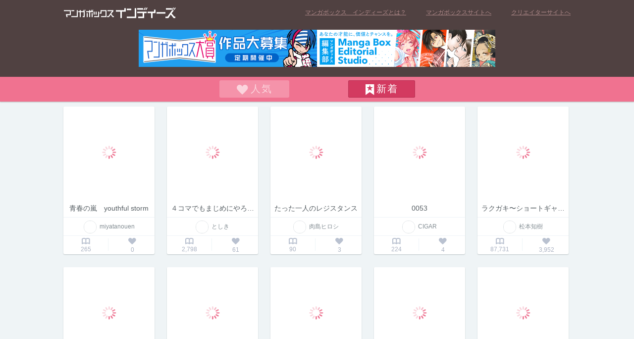

--- FILE ---
content_type: text/html; charset=UTF-8
request_url: https://www-indies.mangabox.me/recent/?p=68&period_type=weekly
body_size: 6555
content:

<!doctype html>
<html lang="ja">
<head prefix="og: http://ogp.me/ns# fb: http://ogp.me/ns/fb# article: http://ogp.me/ns/article#">
  <meta charset="utf-8">
  <title>ウェブマンガが無料で読める！「マンガボックス インディーズ 」 - 投稿されたウェブマンガが無料で読める！</title>
  <meta name="description" content="投稿されたオリジナルマンガが無料で読めるウェブマンガサイトです。「マンガボックスインディーズ」！">
  <meta property="og:title" content="ウェブマンガが無料で読める！「マンガボックス インディーズ 」 - 投稿されたウェブマンガが無料で読める！">
  <meta property="og:description" content="投稿されたオリジナルマンガが無料で読めるウェブマンガサイトです。「マンガボックスインディーズ」！">
  <meta property="og:type" content="website">
  <meta property="og:url" content="https://www-indies.mangabox.me/recent/?p=68&amp;period_type=weekly">
  <meta property="og:image" content="https://image-a.mangabox.me/static/assets/images/mangabox_logo.png?t=1683680498">
  <meta property="og:site_name" content="ウェブマンガが無料で読める！「マンガボックス インディーズ 」">
  <meta property="fb:app_id" content="1458284931067970">
  <meta name="twitter:card" content="summary">
  <meta name="twitter:site" content="@Manga_Box">
  <meta name="keywords" content="同人,ウェブマンガ,無料漫画,無料,マンガ無料">
  
    <meta name="viewport" content="width=device-width, initial-scale=1.0, minimum-scale=1.0, maximum-scale=1.0, user-scalable=no">
  
  
  
    <link rel="stylesheet" href="https://image-a.mangabox.me/static/assets/css/pc/ja/indies/top.css?t=1683680497">
  


  <script src="https://image-a.mangabox.me/static/assets/js/jquery-1.9.1.min.js?t=1683680501"></script>
  <script src="https://image-a.mangabox.me/static/assets/js/pc/indies_web/jquery.custombox.min.js?t=1683680501"></script>
  <!--[if lt IE 9]>
  <script src="https://image-a.mangabox.me/static/assets/js/html5.js?t=1683680501"></script>
  <![endif]-->

  <link rel="shortcut icon" href="https://image-a.mangabox.me/static/assets/images/pc/ja/indies/favicon.ico?t=1683680498">
</head>
<body>



<div id="indies-container">
	<div id="indies-wrapper">

<header id="indies-header-wrapper">
	<div id="indies-header-content">
		<div id="indies-header-inner">
			<h1><a id="indies-logo" href="/">マンガボックス　インディーズ</a></h1>

			<a href="https://creator.mangabox.me" class="indies-header-nav-link">クリエイターサイトへ</a>
			<a href="https://www.mangabox.me/" class="indies-header-nav-link">マンガボックスサイトへ</a>
			<a href="/page/about/" class="indies-header-nav-link">マンガボックス　インディーズとは？</a>

		</div>

    
    <div id="indies-header-banner">
      <a href="https://mangabox.ink/awards" target="_blank">
        <img alt="マンガボックス大賞 作品大募集中" height="75" src="https://image-a.mangabox.me/static/assets/images/indies/banner/awards.png?t=1683680497" width="360">
      </a>

      <a href="https://mangabox.ink/" target="_blank">
        <img alt="マンガボックス編集部" height="75" src="https://image-a.mangabox.me/static/assets/images/indies/banner/mangabox_ink.png?t=1683680497" width="360">
      </a>
    </div>
    
	</div>
	
	<nav id="indies-nav">
		<div id="indies-nav-inner">
			<a href="/" class="indies-nav-item indies-nav-popular">人気</a>
			<a href="/recent/" class="indies-nav-item indies-nav-new-selected">新着</a>
		</div>
	</nav>
	

	<div id="indies-tab-wrap">
	
	</div>

</header>
<script>
$(function() {

	$("#indies-container").css({'padding-top':$("#indies-header-wrapper").height() + 'px'});

	var elem_order_select = $("#indies-order-select");
	$('.indies-tab-item').hover(function() {
		$(this).children('.indies-tab-order-inner').css({'opacity':'0','display':'block','bottom':'-40px'}).animate({'opacity':'1','bottom':'-50px'}, 300);
		$(this).children('.indies-tab-underline').addClass("down");
		elem_order_select.css('opacity','0');
	}, function() {
		$(this).children('.indies-tab-order-inner').hide();
		$(this).children('.indies-tab-underline').removeClass("down");
		elem_order_select.css('opacity','1');
	});
});
</script>





<section id="indies-grid" >

    <div id="indies-grid-inner">
        
            <a class="js-indies-grid-item indies-grid-item-wrapper" data-url='/manga/20280/'>
	
	
	<img data-src="https://img-indies-a.mangabox.me/static/content/indies/images/manga/a35433ef2cf70894ac184eaa94251f888b67f66b50be257fffc06b75837f3040/f8d3694c0ebd8cc08e16fecaa9c231898c6ab98718df8865d77a0dc0f3bf1e82.jpeg" src="https://image-a.mangabox.me/static/assets/images/pc/ja/indies/loading_grid.gif?t=1683680498" width="184" height="184" class="indies-loading-img indies-grid-work-img">
	<div class="indies-grid-title">青春の嵐　youthful storm</div>
	<div class="indies-grid-author">
		<img data-src="https://img-indies-a.mangabox.me/static/content/indies/images/author/2405342104/1424977141.jpeg" src="https://image-a.mangabox.me/static/assets/images/pc/ja/indies/loading_grid_author.gif?t=1683680498" width="24" height="24" class="indies-loading-img indies-grid-author-img">miyatanouen
	</div>
	<div>
		<span class="indies-grid-read-count">265</span>
		<span class="indies-grid-hr"></span>
		<span class="indies-grid-favorites-count">0</span>
	</div>
</a>

        
            <a class="js-indies-grid-item indies-grid-item-wrapper" data-url='/manga/19191/'>
	
	
	<img data-src="https://img-indies-a.mangabox.me/static/content/indies/images/manga/125f7f5d5c55baa870b1ead840d4406d200268fb03fc609d9bd4283baec4135d/a9c93a42456f1c357f5102de8350f451a0d05c97c8b43c0d17f14f2fdb607416.jpeg" src="https://image-a.mangabox.me/static/assets/images/pc/ja/indies/loading_grid.gif?t=1683680498" width="184" height="184" class="indies-loading-img indies-grid-work-img">
	<div class="indies-grid-title">４コマでもまじめにやろうよU子さん</div>
	<div class="indies-grid-author">
		<img data-src="https://img-indies-a.mangabox.me/static/content/indies/images/author/1003807730/2198885634.jpeg" src="https://image-a.mangabox.me/static/assets/images/pc/ja/indies/loading_grid_author.gif?t=1683680498" width="24" height="24" class="indies-loading-img indies-grid-author-img">としき
	</div>
	<div>
		<span class="indies-grid-read-count">2,798</span>
		<span class="indies-grid-hr"></span>
		<span class="indies-grid-favorites-count">61</span>
	</div>
</a>

        
            <a class="js-indies-grid-item indies-grid-item-wrapper" data-url='/manga/20373/'>
	
	
	<img data-src="https://img-indies-a.mangabox.me/static/content/indies/images/manga/2c96c4e583615cd0cdf057b5b24da710ce4fcb8df19e852c8d42dea4d4046f3d/a2d189726a54844e142628f34bee4b6637decec9f9db754d5d1e3168321fa03e.jpeg" src="https://image-a.mangabox.me/static/assets/images/pc/ja/indies/loading_grid.gif?t=1683680498" width="184" height="184" class="indies-loading-img indies-grid-work-img">
	<div class="indies-grid-title">たった一人のレジスタンス</div>
	<div class="indies-grid-author">
		<img data-src="https://img-indies-a.mangabox.me/static/content/indies/images/author/1880942151/3772045806.jpeg" src="https://image-a.mangabox.me/static/assets/images/pc/ja/indies/loading_grid_author.gif?t=1683680498" width="24" height="24" class="indies-loading-img indies-grid-author-img">肉島ヒロシ
	</div>
	<div>
		<span class="indies-grid-read-count">90</span>
		<span class="indies-grid-hr"></span>
		<span class="indies-grid-favorites-count">3</span>
	</div>
</a>

        
            <a class="js-indies-grid-item indies-grid-item-wrapper" data-url='/manga/20359/'>
	
	
	<img data-src="https://img-indies-a.mangabox.me/static/content/indies/images/manga/4e338fa81a78fb53efb910e02f9e2611ce481a138eb6b9473b497cbe0a99b43e/5ee8551de7d8703169cb7dcc60a1fc957db056fdef5bb89ea088101b1de1e6ac.jpeg" src="https://image-a.mangabox.me/static/assets/images/pc/ja/indies/loading_grid.gif?t=1683680498" width="184" height="184" class="indies-loading-img indies-grid-work-img">
	<div class="indies-grid-title">0053</div>
	<div class="indies-grid-author">
		<img data-src="https://img-indies-a.mangabox.me/static/content/indies/images/author/2128889905/1628274151.jpeg" src="https://image-a.mangabox.me/static/assets/images/pc/ja/indies/loading_grid_author.gif?t=1683680498" width="24" height="24" class="indies-loading-img indies-grid-author-img">CIGAR
	</div>
	<div>
		<span class="indies-grid-read-count">224</span>
		<span class="indies-grid-hr"></span>
		<span class="indies-grid-favorites-count">4</span>
	</div>
</a>

        
            <a class="js-indies-grid-item indies-grid-item-wrapper" data-url='/manga/1086/'>
	
	
	<img data-src="https://img-indies-a.mangabox.me/static/content/indies/images/manga/18b42f93adf9da3e7a3f75addf18122bb199955d3c9b65e57ecb9354765a00cd/8384dd4fa44ee0d3aef3dead402d02258756e2dc9443da7de72047dc282da766.png" src="https://image-a.mangabox.me/static/assets/images/pc/ja/indies/loading_grid.gif?t=1683680498" width="184" height="184" class="indies-loading-img indies-grid-work-img">
	<div class="indies-grid-title">ラクガキ〜ショートギャグ集〜</div>
	<div class="indies-grid-author">
		<img data-src="https://img-indies-a.mangabox.me/static/content/indies/images/author/3624378783/2045300308.png" src="https://image-a.mangabox.me/static/assets/images/pc/ja/indies/loading_grid_author.gif?t=1683680498" width="24" height="24" class="indies-loading-img indies-grid-author-img">松本知樹
	</div>
	<div>
		<span class="indies-grid-read-count">87,731</span>
		<span class="indies-grid-hr"></span>
		<span class="indies-grid-favorites-count">3,952</span>
	</div>
</a>

        
            <a class="js-indies-grid-item indies-grid-item-wrapper" data-url='/manga/17992/'>
	
	
	<img data-src="https://img-indies-a.mangabox.me/static/content/indies/images/manga/9bfb2b8794087aaf372110a11532326fcbea40070f143543aa900dad99402ea0/cfa4e3e72aa43caf49f3f8ca307305a8a3a0933f21e994a89f176e3bae051ff4.png" src="https://image-a.mangabox.me/static/assets/images/pc/ja/indies/loading_grid.gif?t=1683680498" width="184" height="184" class="indies-loading-img indies-grid-work-img">
	<div class="indies-grid-title">びしょうねん・ちゅっちゅ！！</div>
	<div class="indies-grid-author">
		<img data-src="https://img-indies-a.mangabox.me/static/content/indies/images/author/866159572/1229443453.jpeg" src="https://image-a.mangabox.me/static/assets/images/pc/ja/indies/loading_grid_author.gif?t=1683680498" width="24" height="24" class="indies-loading-img indies-grid-author-img">タコマン
	</div>
	<div>
		<span class="indies-grid-read-count">14,645</span>
		<span class="indies-grid-hr"></span>
		<span class="indies-grid-favorites-count">6</span>
	</div>
</a>

        
            <a class="js-indies-grid-item indies-grid-item-wrapper" data-url='/manga/20320/'>
	
	
	<img data-src="https://img-indies-a.mangabox.me/static/content/indies/images/manga/7ed9a8dce4f75fbcf85e9e02f6bb3ee1e11c3a3a3bf61c9099c2519d07b89e43/f92c1105d4b9f168a439b7e6dc87d3dbeb3adcbed8a29525d04ed13f80044b2b.jpeg" src="https://image-a.mangabox.me/static/assets/images/pc/ja/indies/loading_grid.gif?t=1683680498" width="184" height="184" class="indies-loading-img indies-grid-work-img">
	<div class="indies-grid-title">「今度の土曜なにしてる？」「ああぁ、その日？殺されてる」</div>
	<div class="indies-grid-author">
		<img data-src="https://img-indies-a.mangabox.me/static/content/indies/images/author/63855684/719222295.jpeg" src="https://image-a.mangabox.me/static/assets/images/pc/ja/indies/loading_grid_author.gif?t=1683680498" width="24" height="24" class="indies-loading-img indies-grid-author-img">のりば
	</div>
	<div>
		<span class="indies-grid-read-count">3,212</span>
		<span class="indies-grid-hr"></span>
		<span class="indies-grid-favorites-count">93</span>
	</div>
</a>

        
            <a class="js-indies-grid-item indies-grid-item-wrapper" data-url='/manga/16419/'>
	
	
	<img data-src="https://img-indies-a.mangabox.me/static/content/indies/images/manga/70e0a67ded3898d325b96e78f4c4c6e772e3320dc2ff0ddacac0e0ee91f8b4d4/0399c71dd57baf1b4d1623bfe1dd1ee24d8af7c03f2a553de29873ff3a65ebcf.jpeg" src="https://image-a.mangabox.me/static/assets/images/pc/ja/indies/loading_grid.gif?t=1683680498" width="184" height="184" class="indies-loading-img indies-grid-work-img">
	<div class="indies-grid-title">ゲネシスマキア</div>
	<div class="indies-grid-author">
		<img data-src="https://img-indies-a.mangabox.me/static/content/indies/images/author/1312048162/3268361096.jpeg" src="https://image-a.mangabox.me/static/assets/images/pc/ja/indies/loading_grid_author.gif?t=1683680498" width="24" height="24" class="indies-loading-img indies-grid-author-img">桃缶
	</div>
	<div>
		<span class="indies-grid-read-count">6,267</span>
		<span class="indies-grid-hr"></span>
		<span class="indies-grid-favorites-count">226</span>
	</div>
</a>

        
            <a class="js-indies-grid-item indies-grid-item-wrapper" data-url='/manga/20251/'>
	
	
	<img data-src="https://img-indies-a.mangabox.me/static/content/indies/images/manga/62db1a3498d2ca87db0fc2defd943cb06d24fc0b6736a85447e149f9f8974b47/df8b7924cb920646e66ee85e053e93f5eccb2db490b71d223561bdde3bc1c7e8.png" src="https://image-a.mangabox.me/static/assets/images/pc/ja/indies/loading_grid.gif?t=1683680498" width="184" height="184" class="indies-loading-img indies-grid-work-img">
	<div class="indies-grid-title">「ゲームみたいな漫画」を描きたい　げみたま</div>
	<div class="indies-grid-author">
		<img data-src="https://img-indies-a.mangabox.me/static/content/indies/images/author/3161802255/1139422482.jpeg" src="https://image-a.mangabox.me/static/assets/images/pc/ja/indies/loading_grid_author.gif?t=1683680498" width="24" height="24" class="indies-loading-img indies-grid-author-img">わごかせ
	</div>
	<div>
		<span class="indies-grid-read-count">206</span>
		<span class="indies-grid-hr"></span>
		<span class="indies-grid-favorites-count">4</span>
	</div>
</a>

        
            <a class="js-indies-grid-item indies-grid-item-wrapper" data-url='/manga/13661/'>
	
	
	<img data-src="https://img-indies-a.mangabox.me/static/content/indies/images/manga/10cd4781ce6788b280fa3aefeb87b897c7d4fc9d2ed2e1612be6983c1e19bab9/acfe1509e7efa66ee35276c2f68b0e74913ab9b58539910f68958b697dfb56fb.jpeg" src="https://image-a.mangabox.me/static/assets/images/pc/ja/indies/loading_grid.gif?t=1683680498" width="184" height="184" class="indies-loading-img indies-grid-work-img">
	<div class="indies-grid-title">まほまほまほちゃん</div>
	<div class="indies-grid-author">
		<img data-src="https://img-indies-a.mangabox.me/static/content/indies/images/author/3460814050/2573691972.jpeg" src="https://image-a.mangabox.me/static/assets/images/pc/ja/indies/loading_grid_author.gif?t=1683680498" width="24" height="24" class="indies-loading-img indies-grid-author-img">ポカポカ容器
	</div>
	<div>
		<span class="indies-grid-read-count">3,705</span>
		<span class="indies-grid-hr"></span>
		<span class="indies-grid-favorites-count">10</span>
	</div>
</a>

        
            <a class="js-indies-grid-item indies-grid-item-wrapper" data-url='/manga/20262/'>
	
	
	<img data-src="https://img-indies-a.mangabox.me/static/content/indies/images/manga/cf82093376bfa13707321e06377475f1aa181162aad26fc935099a641e86c886/5e40df3331d04a0ee2dfd3794d92add90962dd0f308701feace73bc85c1ccca3.png" src="https://image-a.mangabox.me/static/assets/images/pc/ja/indies/loading_grid.gif?t=1683680498" width="184" height="184" class="indies-loading-img indies-grid-work-img">
	<div class="indies-grid-title">My Nature</div>
	<div class="indies-grid-author">
		<img data-src="https://img-indies-a.mangabox.me/static/content/indies/images/author/1613960731/3747639121.png" src="https://image-a.mangabox.me/static/assets/images/pc/ja/indies/loading_grid_author.gif?t=1683680498" width="24" height="24" class="indies-loading-img indies-grid-author-img">yurifa
	</div>
	<div>
		<span class="indies-grid-read-count">440</span>
		<span class="indies-grid-hr"></span>
		<span class="indies-grid-favorites-count">8</span>
	</div>
</a>

        
            <a class="js-indies-grid-item indies-grid-item-wrapper" data-url='/manga/20367/'>
	
	
	<img data-src="https://img-indies-a.mangabox.me/static/content/indies/images/manga/428bf82e4b4566e9d32df1095b99cbf8f3c5f715f32322d24cbade832930455d/fcb400c96bc83861caa1f87dc7e59e9c79c74d6a8fd822e1065bb121172e1bad.jpeg" src="https://image-a.mangabox.me/static/assets/images/pc/ja/indies/loading_grid.gif?t=1683680498" width="184" height="184" class="indies-loading-img indies-grid-work-img">
	<div class="indies-grid-title">チェスト！鹿児島黒文化研究所</div>
	<div class="indies-grid-author">
		<img data-src="https://img-indies-a.mangabox.me/static/content/indies/images/author/1367234693/466314651.jpeg" src="https://image-a.mangabox.me/static/assets/images/pc/ja/indies/loading_grid_author.gif?t=1683680498" width="24" height="24" class="indies-loading-img indies-grid-author-img">金谷　嘉久
	</div>
	<div>
		<span class="indies-grid-read-count">42</span>
		<span class="indies-grid-hr"></span>
		<span class="indies-grid-favorites-count">1</span>
	</div>
</a>

        
            <a class="js-indies-grid-item indies-grid-item-wrapper" data-url='/manga/19906/'>
	
	
	<img data-src="https://img-indies-a.mangabox.me/static/content/indies/images/manga/701b524fa0731e4de2f435c8673fa3d9c96258aed7c940ffa11d50bee5bd781e/55213598a129905f615bda18e9f5ef3879148b7787b98dafa4ef0961a65ac3f0.png" src="https://image-a.mangabox.me/static/assets/images/pc/ja/indies/loading_grid.gif?t=1683680498" width="184" height="184" class="indies-loading-img indies-grid-work-img">
	<div class="indies-grid-title">籠屋学園の謎日常</div>
	<div class="indies-grid-author">
		<img data-src="https://img-indies-a.mangabox.me/static/content/indies/images/author/3187403520/197825651.png" src="https://image-a.mangabox.me/static/assets/images/pc/ja/indies/loading_grid_author.gif?t=1683680498" width="24" height="24" class="indies-loading-img indies-grid-author-img">のす
	</div>
	<div>
		<span class="indies-grid-read-count">598</span>
		<span class="indies-grid-hr"></span>
		<span class="indies-grid-favorites-count">5</span>
	</div>
</a>

        
            <a class="js-indies-grid-item indies-grid-item-wrapper" data-url='/manga/20121/'>
	
	
	<img data-src="https://img-indies-a.mangabox.me/static/content/indies/images/manga/d6d4b3829f4ee23ce7f3b02382aba7cf3945cb4825a841da3167330065ffad18/d5bb9cd4c3ead4d9dbf687f3a52295868a4e3978df6196dbc7fccd5983e9d2e3.png" src="https://image-a.mangabox.me/static/assets/images/pc/ja/indies/loading_grid.gif?t=1683680498" width="184" height="184" class="indies-loading-img indies-grid-work-img">
	<div class="indies-grid-title">オマヌケブラザーズ</div>
	<div class="indies-grid-author">
		<img data-src="https://image-a.mangabox.me/static/assets/images/pc/ja/indies/noimage_author.png?t=1683680498" src="https://image-a.mangabox.me/static/assets/images/pc/ja/indies/loading_grid_author.gif?t=1683680498" width="24" height="24" class="indies-loading-img indies-grid-author-img">にこにこユニバース
	</div>
	<div>
		<span class="indies-grid-read-count">75</span>
		<span class="indies-grid-hr"></span>
		<span class="indies-grid-favorites-count">1</span>
	</div>
</a>

        
            <a class="js-indies-grid-item indies-grid-item-wrapper" data-url='/manga/13366/'>
	
	
	<img data-src="https://img-indies-a.mangabox.me/static/content/indies/images/manga/d8489d9f7889a6d301925c5c14d2020f98494d917fc51e7848229c5bc980587f/5c425ddca886a12508d3ca6ec1624782a9edcc01d56a8d0090fbac5c96b74ed7.jpeg" src="https://image-a.mangabox.me/static/assets/images/pc/ja/indies/loading_grid.gif?t=1683680498" width="184" height="184" class="indies-loading-img indies-grid-work-img">
	<div class="indies-grid-title">赤い星　シオン</div>
	<div class="indies-grid-author">
		<img data-src="https://img-indies-a.mangabox.me/static/content/indies/images/author/1365207766/1616048251.png" src="https://image-a.mangabox.me/static/assets/images/pc/ja/indies/loading_grid_author.gif?t=1683680498" width="24" height="24" class="indies-loading-img indies-grid-author-img">山風真矢
	</div>
	<div>
		<span class="indies-grid-read-count">159,041</span>
		<span class="indies-grid-hr"></span>
		<span class="indies-grid-favorites-count">2,025</span>
	</div>
</a>

        
            <a class="js-indies-grid-item indies-grid-item-wrapper" data-url='/manga/20360/'>
	
	
	<img data-src="https://img-indies-a.mangabox.me/static/content/indies/images/manga/42aa80ba1bb28ecfc1191755a963ed5f2a95ab60eaa33a09a6d287ac2479ee99/f168c78f2c9fd48b058a8fc7fc523cbb7e83a6cc58c661c745448faa24d0c0c1.png" src="https://image-a.mangabox.me/static/assets/images/pc/ja/indies/loading_grid.gif?t=1683680498" width="184" height="184" class="indies-loading-img indies-grid-work-img">
	<div class="indies-grid-title">染む村 ーシムヴィレッジー</div>
	<div class="indies-grid-author">
		<img data-src="https://img-indies-a.mangabox.me/static/content/indies/images/author/3161802255/1139422482.jpeg" src="https://image-a.mangabox.me/static/assets/images/pc/ja/indies/loading_grid_author.gif?t=1683680498" width="24" height="24" class="indies-loading-img indies-grid-author-img">わごかせ
	</div>
	<div>
		<span class="indies-grid-read-count">250</span>
		<span class="indies-grid-hr"></span>
		<span class="indies-grid-favorites-count">3</span>
	</div>
</a>

        
            <a class="js-indies-grid-item indies-grid-item-wrapper" data-url='/manga/20276/'>
	
	
	<img data-src="https://img-indies-a.mangabox.me/static/content/indies/images/manga/e75bce94b23b92fcc1ae4b4734d72afab157929d4474b89bb42978c5ba98ed8b/1ae051e14b03a81b9a556a419db7663a6076a1ecd7e12d8863530ad97b582b41.jpeg" src="https://image-a.mangabox.me/static/assets/images/pc/ja/indies/loading_grid.gif?t=1683680498" width="184" height="184" class="indies-loading-img indies-grid-work-img">
	<div class="indies-grid-title">かわれども、</div>
	<div class="indies-grid-author">
		<img data-src="https://img-indies-a.mangabox.me/static/content/indies/images/author/449445898/4262216570.jpeg" src="https://image-a.mangabox.me/static/assets/images/pc/ja/indies/loading_grid_author.gif?t=1683680498" width="24" height="24" class="indies-loading-img indies-grid-author-img">高藤　さとこ
	</div>
	<div>
		<span class="indies-grid-read-count">182</span>
		<span class="indies-grid-hr"></span>
		<span class="indies-grid-favorites-count">4</span>
	</div>
</a>

        
            <a class="js-indies-grid-item indies-grid-item-wrapper" data-url='/manga/20339/'>
	
	
	<img data-src="https://img-indies-a.mangabox.me/static/content/indies/images/manga/722107a8e30024ab0b115a2dfc57f51d404558c616551906061a24d2b6b8f986/b65c6431da4b96d610032c4043253466234663974148004724d5a6d959e63186.jpeg" src="https://image-a.mangabox.me/static/assets/images/pc/ja/indies/loading_grid.gif?t=1683680498" width="184" height="184" class="indies-loading-img indies-grid-work-img">
	<div class="indies-grid-title">花焔懺</div>
	<div class="indies-grid-author">
		<img data-src="https://img-indies-a.mangabox.me/static/content/indies/images/author/2128889905/1628274151.jpeg" src="https://image-a.mangabox.me/static/assets/images/pc/ja/indies/loading_grid_author.gif?t=1683680498" width="24" height="24" class="indies-loading-img indies-grid-author-img">CIGAR
	</div>
	<div>
		<span class="indies-grid-read-count">476</span>
		<span class="indies-grid-hr"></span>
		<span class="indies-grid-favorites-count">7</span>
	</div>
</a>

        
            <a class="js-indies-grid-item indies-grid-item-wrapper" data-url='/manga/16219/'>
	
	
	<img data-src="https://img-indies-a.mangabox.me/static/content/indies/images/manga/3ff97c8f015e956903dd43899b21de4f5394217108b556ccec9c90521b145210/8fe201fcad987c1c2705b93357be1043cc9c63d9995c964bf4856bf1179f63f5.jpeg" src="https://image-a.mangabox.me/static/assets/images/pc/ja/indies/loading_grid.gif?t=1683680498" width="184" height="184" class="indies-loading-img indies-grid-work-img">
	<div class="indies-grid-title">幸福な食膳</div>
	<div class="indies-grid-author">
		<img data-src="https://img-indies-a.mangabox.me/static/content/indies/images/author/2803043592/4041459226.png" src="https://image-a.mangabox.me/static/assets/images/pc/ja/indies/loading_grid_author.gif?t=1683680498" width="24" height="24" class="indies-loading-img indies-grid-author-img">三ノル@g_airo
	</div>
	<div>
		<span class="indies-grid-read-count">21,489</span>
		<span class="indies-grid-hr"></span>
		<span class="indies-grid-favorites-count">790</span>
	</div>
</a>

        
            <a class="js-indies-grid-item indies-grid-item-wrapper" data-url='/manga/20292/'>
	
	
	<img data-src="https://img-indies-a.mangabox.me/static/content/indies/images/manga/272e3903deedafc899e4d1993db668c83cc8fd8122b44891d6305faf97e37f01/bb6d1c4cdc34484cca6bad122f088b1176e848cd248c48fc0343705d5784393d.jpeg" src="https://image-a.mangabox.me/static/assets/images/pc/ja/indies/loading_grid.gif?t=1683680498" width="184" height="184" class="indies-loading-img indies-grid-work-img">
	<div class="indies-grid-title">まるまるケントの猫通信</div>
	<div class="indies-grid-author">
		<img data-src="https://img-indies-a.mangabox.me/static/content/indies/images/author/2552812145/1609976261.jpeg" src="https://image-a.mangabox.me/static/assets/images/pc/ja/indies/loading_grid_author.gif?t=1683680498" width="24" height="24" class="indies-loading-img indies-grid-author-img">伊泉 波玖
	</div>
	<div>
		<span class="indies-grid-read-count">364</span>
		<span class="indies-grid-hr"></span>
		<span class="indies-grid-favorites-count">14</span>
	</div>
</a>

        
    </div>
    <div id="indies-grid-pager">
        
            <a class="indies-grid-prev" href="/recent/?p=67&amp;period_type=weekly">prev</a>
        
        
            <a class="indies-grid-end-link" href="/recent/?p=1&amp;period_type=weekly">...</a>
        
        
            
                 <a class="indies-grid-pager-link" href="/recent/?p=65&amp;period_type=weekly">65</a>
            
        
            
                 <a class="indies-grid-pager-link" href="/recent/?p=66&amp;period_type=weekly">66</a>
            
        
            
                 <a class="indies-grid-pager-link" href="/recent/?p=67&amp;period_type=weekly">67</a>
            
        
            
                <span class="indies-grid-pager-link">68</span>
            
        
            
                 <a class="indies-grid-pager-link" href="/recent/?p=69&amp;period_type=weekly">69</a>
            
        
            
                 <a class="indies-grid-pager-link" href="/recent/?p=70&amp;period_type=weekly">70</a>
            
        
            
                 <a class="indies-grid-pager-link" href="/recent/?p=71&amp;period_type=weekly">71</a>
            
        
        
            <a class="indies-grid-end-link" href="/recent/?p=441&amp;period_type=weekly">...</a>
        
        
            <a class="indies-grid-next" href="/recent/?p=69&amp;period_type=weekly">next</a>
        
    </div>





    </div><!--/indies-wrapper-->

    <footer id="indies-footer-wrapper">
	<div id="indies-app-download-container">
		<div id="indies-app-download-inner">
			<span id="indies-app-intro">マンガボックスもマンガインディーズもアプリで読もう！！</span>
			<a href="https://itunes.apple.com/jp/app/manga-box./id633864753?l=ja&amp;ls=1&amp;mt=8" id="indies-app-ios">App Storeからダウンロード</a>
			<a href="https://play.google.com/store/apps/details?id=com.dena.mj" id="indies-app-android">Google play</a>

		</div>
	</div>
	<div id="indies-footer-container">
		<div id="indies-footer-inner">
			<small id="indies-copyright">Copyright © Manga Box Co., Ltd. All rights reserved</small>
			<div id="indies-twitter-container">
				<a href="https://twitter.com/share" class="twitter-share-button" data-lang="ja">ツイート</a>
				<script>!function(d,s,id){var js,fjs=d.getElementsByTagName(s)[0],p=/^http:/.test(d.location)?'http':'https';if(!d.getElementById(id)){js=d.createElement(s);js.id=id;js.src=p+'://platform.twitter.com/widgets.js';fjs.parentNode.insertBefore(js,fjs);}}(document, 'script', 'twitter-wjs');</script>
			</div>
			<div id="indies-facebook-container">
				<div id="fb-root"></div>
<script>(function(d, s, id) {
  var js, fjs = d.getElementsByTagName(s)[0];
  if (d.getElementById(id)) return;
  js = d.createElement(s); js.id = id;
  js.src = "//connect.facebook.net/ja_JP/sdk.js#xfbml=1&version=v2.0";
  fjs.parentNode.insertBefore(js, fjs);
}(document, 'script', 'facebook-jssdk'));</script>
				<div class="fb-like" data-href="https://www-indies.mangabox.me" data-layout="button_count" data-action="like" data-show-faces="false" data-share="false"></div>
			</div>
		</div>
	</div>
</footer>


</div><!--/indies-container-->
<script>
var custombox_open_done=false;
$(function() {

  window.onload=function(){

    $(".js-indies-grid-item").on("click touchstart", function(event){
        var url = $(this).data('url');
        $.fn.custombox({url: url, complete: function () {
	        custombox_open_done=true;
        }});
        event.preventDefault();
    });

    for (var i = 0; i < $(".indies-loading-img").length; i ++) {
        var img = $(".indies-loading-img:eq(" + i + ")");
        img.attr("src", img.data('src'));
    }



  }
  window.onunload = function() { $.fn.custombox('close');}
});

</script>


<script>
  (function(i,s,o,g,r,a,m){i['GoogleAnalyticsObject']=r;i[r]=i[r]||function(){
  (i[r].q=i[r].q||[]).push(arguments)},i[r].l=1*new Date();a=s.createElement(o),
  m=s.getElementsByTagName(o)[0];a.async=1;a.src=g;m.parentNode.insertBefore(a,m)
  })(window,document,'script','//www.google-analytics.com/analytics.js','ga');
  ga('create', 'UA-46141432-5', 'auto');
  ga('require', 'GTM-KTF6T2B');
  ga('send', 'pageview');
</script>
<!-- Google tag (gtag.js) -->
<script async src="https://www.googletagmanager.com/gtag/js?id=G-YVCWS69VG7"></script>
<script>
  window.dataLayer = window.dataLayer || [];
  function gtag(){dataLayer.push(arguments);}
  gtag('js', new Date());

  gtag('config', 'G-YVCWS69VG7');
</script>
<style>.async-hide { opacity: 0 !important} </style>
<script>
  (function(a,s,y,n,c,h,i,d,e){s.className+=' '+y;h.start=1*new Date;
  h.end=i=function(){s.className=s.className.replace(RegExp(' ?'+y),'')};
  (a[n]=a[n]||[]).hide=h;setTimeout(function(){i();h.end=null},c);h.timeout=c;
  })(window,document.documentElement,'async-hide','dataLayer',4000,
  {'GTM-KTF6T2B':true});
</script>
</body>
</html>


--- FILE ---
content_type: text/css
request_url: https://image-a.mangabox.me/static/assets/css/pc/ja/indies/top.css?t=1683680497
body_size: 4256
content:
@charset "UTF-8";html,body,div,span,object,iframe,h1,h2,h3,h4,h5,h6,p,blockquote,pre,abbr,address,cite,code,del,dfn,em,img,ins,kbd,q,samp,small,strong,sub,sup,var,b,i,dl,dt,dd,ol,ul,li,fieldset,form,label,legend,table,caption,tbody,tfoot,thead,tr,th,td,article,aside,canvas,details,figcaption,figure,footer,header,hgroup,menu,nav,section,summary,time,mark,audio,video{margin:0;padding:0;border:0;outline:0;vertical-align:baseline}select,textarea,input[type="text"],input[type="password"],input[type="datetime"],input[type="datetime-local"],input[type="date"],input[type="month"],input[type="time"],input[type="week"],input[type="number"],input[type="email"],input[type="url"],input[type="search"],input[type="tel"],input[type="color"]{margin:0}body{line-height:1;font-family:Helvetica,"ヒラギノ角ゴ Pro W3","Hiragino Kaku Gothic ProN",Arial,"メイリオ","ＭＳ Ｐゴシック",sans-serif}article,aside,details,figcaption,figure,footer,header,hgroup,menu,nav,section{display:block}nav ul{list-style:none}blockquote,q{quotes:none}blockquote:before,blockquote:after,q:before,q:after{content:none}a{margin:0;padding:0;font-size:100%;vertical-align:baseline;background:transparent}ins{background-color:#ff9;color:#000;text-decoration:none}mark{background-color:#ff9;color:#000;font-style:italic;font-weight:bold}del{text-decoration:line-through}abbr[title],dfn[title]{border-bottom:1px dotted;cursor:help}table{border-collapse:collapse;border-spacing:0}hr{display:block;height:1px;border:0;border-top:1px solid #ccc;margin:1em 0;padding:0}input,select{vertical-align:middle}.indies-sprites-object,.indies-episode-read-count:before,.indies-episode-favorites-count:before,.indies-episode-item-comment:before,.indies-episode-close,#indies-logo,.indies-nav-popular:before,.indies-nav-new:before,.indies-nav-popular-selected:before,.indies-nav-new-selected:before,#indies-app-intro,#indies-app-ios,#indies-app-android,.indies-grid-rank-first,.indies-grid-rank-second,.indies-grid-rank-third,.indies-grid-rank-under,.indies-grid-new,.indies-grid-read-count:before,.indies-grid-favorites-count:before,.indies-grid-prev,.indies-grid-next{background-image:url('/static/assets/images/pc/ja/indies/parts-s840b3f8428.png');background-repeat:no-repeat;display:block;text-indent:-9999px}body{background-color:#EFF4F6;overflow-x:hidden;position:relative}@media screen and (max-width: 1074px){body{overflow-x:visible}}.custombox-overlay{position:fixed;width:100%;height:100%;top:0;left:0;opacity:0;overflow-x:hidden}.custombox-modal,.custombox-error{position:fixed;top:50%;left:50%;-webkit-backface-visibility:hidden;-moz-backface-visibility:hidden;-ms-backface-visibility:hidden;backface-visibility:hidden;-webkit-transform:translateY(-50%);-ms-transform:translateY(-50%);transform:translateY(-50%)}.custombox-modal{height:auto;visibility:hidden}.custombox-error{height:auto;width:200px;height:75px;line-height:75px;text-align:center;color:#F00;font-weight:bold;font-size:14px;background-color:#FFF;border-radius:5px}.custombox-show{visibility:visible}.custombox-show ~ .custombox-overlay{opacity:1;visibility:visible}.custombox-perspective,.custombox-perspective body{height:100%;overflow:hidden}.custombox-perspective body{-webkit-perspective:600px;perspective:600px}.custombox-container{min-height:100%}.custombox-hide-scrollbar{overflow-y:hidden}.custombox-hide-scrollbar body{position:relative;overflow:hidden}.custombox-fadein .custombox-modal-content{-webkit-transform:scale(0.7);-ms-transform:scale(0.7);transform:scale(0.7);-webkit-transition-property:all;-ms-transition-property:all;transition-property:all;opacity:0}.custombox-show.custombox-fadein .custombox-modal-content{-webkit-transform:scale(1);transform:scale(1);opacity:1}.custombox-nomal-container{background-color:#fff;-webkit-box-shadow:0px 2px 14px 0px rgba(0,0,0,0.5);-moz-box-shadow:0px 2px 14px 0px rgba(0,0,0,0.5);box-shadow:0px 2px 14px 0px rgba(0,0,0,0.5);-webkit-border-radius:3px;-moz-border-radius:3px;-ms-border-radius:3px;-o-border-radius:3px;border-radius:3px}#indies-episode-list{width:560px}#indies-episode-info{min-height:232px;position:relative;border-bottom:1px solid #CFD5D9;-webkit-box-shadow:0px 2px 2px 0px rgba(0,0,0,0.07);-moz-box-shadow:0px 2px 2px 0px rgba(0,0,0,0.07);box-shadow:0px 2px 2px 0px rgba(0,0,0,0.07)}.indies-episode-work-img{position:absolute;top:20px;left:20px;-webkit-border-radius:3px;-moz-border-radius:3px;-ms-border-radius:3px;-o-border-radius:3px;border-radius:3px;background:#D8D8D8;border:1px solid #D8D8D8}.indies-episode-title{margin-left:232px;margin-right:20px;padding-top:16px}.indies-episode-title h1{font-size:24px;color:#545C61;line-height:34px;word-wrap:break-word;word-break:break-all}.indies-episode-author{margin-top:4px;margin-left:272px;margin-right:20px}.indies-episode-author div{width:100%;font-size:16px;color:#828C92;word-wrap:break-word;word-break:break-all;text-indent:-40px;line-height:32px}.indies-episode-author-img{border:1px solid #DFE4E6;-webkit-border-radius:16px;-moz-border-radius:16px;-ms-border-radius:16px;-o-border-radius:16px;border-radius:16px;vertical-align:middle;margin-top:2px;margin-right:8px}.indies-episode-count{margin-left:232px;line-height:24px;font-size:16px;color:#828C92;padding-top:20px;margin-top:19px;border-top:1px solid #EDF4F8}.indies-episode-read-count{margin-right:26px}.indies-episode-read-count:before{content:'';-webkit-background-size:509px,auto;-moz-background-size:509px,auto;-o-background-size:509px,auto;background-size:509px,auto;background-position:-136px -49px;height:20px;width:24px;display:inline-block;vertical-align:middle;margin-right:4px}.indies-episode-favorites-count:before{content:'';-webkit-background-size:509px,auto;-moz-background-size:509px,auto;-o-background-size:509px,auto;background-size:509px,auto;background-position:-70px -49px;height:18px;width:20px;display:inline-block;vertical-align:middle;margin-right:4px}.indies-episode-read-first{display:inline-block;text-decoration:none;font-size:16px;color:#A2A7B5;line-height:34px;border:2px solid #A2A7B5;-webkit-border-radius:3px;-moz-border-radius:3px;-ms-border-radius:3px;-o-border-radius:3px;border-radius:3px;padding:0 10px;font-weight:700;margin-top:21px;margin-bottom:20px}.indies-episode-read-recent{display:inline-block;text-decoration:none;font-size:16px;color:#EE7491;line-height:34px;border:2px solid #EE7491;-webkit-border-radius:3px;-moz-border-radius:3px;-ms-border-radius:3px;-o-border-radius:3px;border-radius:3px;padding:0 10px;font-weight:700;margin-left:8px;margin-top:21px;margin-bottom:20px}#indies-episode-item-wrapper{padding:2px 0 11px;overflow-y:scroll}.indies-episode-item-container{position:relative;display:block;padding:0 20px;text-decoration:none}.indies-episode-item-container>div{width:100%;position:relative;min-height:99px;border-bottom:1px solid #EDF4F8}.indies-episode-item-container:last-child div{border-bottom:none}.indies-episode-item-container-next{background-color:#e9eef1}.indies-episode-item-img{position:absolute;top:9px;left:3px;border:1px solid #D8D8D8;-webkit-border-radius:3px;-moz-border-radius:3px;-ms-border-radius:3px;-o-border-radius:3px;border-radius:3px}.indies-episode-item-number{padding-top:23px;padding-bottom:7px;margin-left:106px;font-size:18px;color:#545C61;line-height:27px}.indies-episode-item-next{padding:0 0 0 20px}.indies-episode-item-comment{margin-left:106px;font-size:14px;color:#A9B1C1;line-height:17px}.indies-episode-item-comment:before{content:'';-webkit-background-size:509px,auto;-moz-background-size:509px,auto;-o-background-size:509px,auto;background-size:509px,auto;background-position:-37px -49px;height:16px;width:16px;display:inline-block;vertical-align:middle;margin-right:4px}.indies-episode-item-container-reward:before{z-index:2;content:'';position:absolute;top:0;right:0;width:100%;height:100%;display:block;background-color:rgba(0,0,0,0.5)}.indies-episode-item-reward-wrap{z-index:3;position:absolute;top:50%;margin-top:-20px;right:0;color:#fff;font-size:11px;line-height:20px;letter-spacing:0.19px}.indies-episode-item-reward{background-color:#75b3dc;color:#fff;font-weight:700;font-size:12px;display:block;padding:0 4px;text-align:center;-webkit-border-radius:2px;-moz-border-radius:2px;-ms-border-radius:2px;-o-border-radius:2px;border-radius:2px}.indies-episode-close{position:absolute;right:4px;top:4px;cursor:pointer;-webkit-background-size:509px,auto;-moz-background-size:509px,auto;-o-background-size:509px,auto;background-size:509px,auto;background-position:-53px -49px;height:17px;width:17px}#indies-header-wrapper{position:fixed;top:0;left:0;width:100%;z-index:9999;-webkit-box-shadow:0px 1px 2px 0px rgba(113,113,113,0.5);-moz-box-shadow:0px 1px 2px 0px rgba(113,113,113,0.5);box-shadow:0px 1px 2px 0px rgba(113,113,113,0.5)}#indies-header-content{background-color:#504141;width:100%}#indies-header-inner{width:1024px;padding:0 25px;margin:0 auto;display:block;position:relative;height:50px}#indies-header-inner:after{content:'';display:block;clear:none}#indies-logo{position:absolute;top:14px;left:25px;-webkit-background-size:509px,auto;-moz-background-size:509px,auto;-o-background-size:509px,auto;background-size:509px,auto;background-position:-179px -71px;height:24px;width:228px}.indies-header-nav-link{padding-top:13px;padding-left:40px;float:right;line-height:24px;font-size:12px;color:#AF8989}#indies-header-banner{align-items:center;display:flex;gap:40px;justify-content:center;padding:10px 5px 20px}#indies-header-banner a,#indies-header-banner img{display:block}#indies-nav{background-color:#F07290;width:100%;height:50px}#indies-nav-inner{width:1024px;padding:0 25px;margin:0 auto;display:block;text-align:center}.indies-nav-item{display:inline-block;font-size:20px;line-height:35px;letter-spacing:2px;cursor:pointer;padding:0 34px;margin-top:7px;margin-left:115px;text-decoration:none;-webkit-border-radius:3px;-moz-border-radius:3px;-ms-border-radius:3px;-o-border-radius:3px;border-radius:3px}.indies-nav-item:first-child{margin-left:0}.indies-nav-popular{color:rgba(255,255,255,0.6);background:#F593AA}.indies-nav-popular:before{content:'';-webkit-background-size:509px,auto;-moz-background-size:509px,auto;-o-background-size:509px,auto;background-size:509px,auto;background-position:-230px -49px;height:22px;width:25px;display:inline-block;vertical-align:middle;margin-right:4px}.indies-nav-new{color:rgba(255,255,255,0.6);background:#F593AA}.indies-nav-new:before{content:'';-webkit-background-size:509px,auto;-moz-background-size:509px,auto;-o-background-size:509px,auto;background-size:509px,auto;background-position:-70px 0;height:24px;width:19px;display:inline-block;vertical-align:middle;margin-right:4px}.indies-nab-league-results{font-size:16px;color:#FFE3E9;line-height:24px;text-decoration:none;font-weight:700;cursor:pointer;margin-left:115px}.indies-nab-league-results:before{content:'';background:url('/static/assets/images/pc/ja/indies/trophy_icon.png?1655313959') no-repeat center center;width:22px;height:24px;-webkit-background-size:22px,24px;-moz-background-size:22px,24px;-o-background-size:22px,24px;background-size:22px,24px;display:inline-block;vertical-align:middle;margin-right:8px}.indies-nab-league-results:after{content:'';background:url('/static/assets/images/pc/ja/indies/target_blank.png?1655313959') no-repeat center center;width:20px;height:18px;-webkit-background-size:20px,18px;-moz-background-size:20px,18px;-o-background-size:20px,18px;background-size:20px,18px;display:inline-block;vertical-align:middle;margin-left:6px;margin-bottom:6px}.indies-nav-popular-selected{color:#FFFFFF;background:#D33A60;-webkit-box-shadow:inset -1px 0px 1px 0px rgba(0,0,0,0.1),inset 1px 0px 1px 0px rgba(0,0,0,0.1),inset 0px -1px 1px 0px rgba(0,0,0,0.1),inset 0px 1px 1px 0px rgba(0,0,0,0.1);-moz-box-shadow:inset -1px 0px 1px 0px rgba(0,0,0,0.1),inset 1px 0px 1px 0px rgba(0,0,0,0.1),inset 0px -1px 1px 0px rgba(0,0,0,0.1),inset 0px 1px 1px 0px rgba(0,0,0,0.1);box-shadow:inset -1px 0px 1px 0px rgba(0,0,0,0.1),inset 1px 0px 1px 0px rgba(0,0,0,0.1),inset 0px -1px 1px 0px rgba(0,0,0,0.1),inset 0px 1px 1px 0px rgba(0,0,0,0.1)}.indies-nav-popular-selected:before{content:'';-webkit-background-size:509px,auto;-moz-background-size:509px,auto;-o-background-size:509px,auto;background-size:509px,auto;background-position:-255px -49px;height:22px;width:25px;display:inline-block;vertical-align:middle;margin-right:4px}.indies-nav-new-selected{color:#FFFFFF;background:#D33A60;-webkit-box-shadow:inset -1px 0px 1px 0px rgba(0,0,0,0.1),inset 1px 0px 1px 0px rgba(0,0,0,0.1),inset 0px -1px 1px 0px rgba(0,0,0,0.1),inset 0px 1px 1px 0px rgba(0,0,0,0.1);-moz-box-shadow:inset -1px 0px 1px 0px rgba(0,0,0,0.1),inset 1px 0px 1px 0px rgba(0,0,0,0.1),inset 0px -1px 1px 0px rgba(0,0,0,0.1),inset 0px 1px 1px 0px rgba(0,0,0,0.1);box-shadow:inset -1px 0px 1px 0px rgba(0,0,0,0.1),inset 1px 0px 1px 0px rgba(0,0,0,0.1),inset 0px -1px 1px 0px rgba(0,0,0,0.1),inset 0px 1px 1px 0px rgba(0,0,0,0.1)}.indies-nav-new-selected:before{content:'';-webkit-background-size:509px,auto;-moz-background-size:509px,auto;-o-background-size:509px,auto;background-size:509px,auto;background-position:-51px 0;height:24px;width:19px;display:inline-block;vertical-align:middle;margin-right:4px}#indies-tab-wrap{background-color:#fff}#indies-tab-container{width:1024px;padding:0 25px;margin:0 auto;display:block}#indies-tab-container:after{content:'';display:block;clear:both}#indies-tab-inner{text-align:center;font-size:18px;color:#545C61;position:relative;border-bottom:1px solid #ECF2F6}.indies-tab-item{position:relative;-webkit-box-sizing:border-box;-moz-box-sizing:border-box;box-sizing:border-box;cursor:pointer;text-align:center;width:300px;text-decoration:none;color:#545C61;font-weight:700;display:inline-block;height:47px}.indies-tab-underline{text-decoration:none;position:relative;line-height:42px;height:42px;display:block;width:140px;margin:0 auto;opacity:0.8}.indies-tab-underline:after{content:'';display:block;position:absolute;right:0;top:50%;margin-top:-8px;background-repeat:no-repeat;background-position:center;-webkit-background-size:cover;-moz-background-size:cover;-o-background-size:cover;background-size:cover;height:16px;width:16px}.indies-tab-underline:hover{opacity:1.0}.checked .indies-tab-underline{opacity:1.0;color:#e4516d;border-bottom:5px solid #e4516d}.checked .indies-tab-underline:after{background-image:url('/static/assets/images/pc/ja/indies/drop_down.svg?1655313959')}.checked .indies-tab-underline.down:after{background-image:url('/static/assets/images/pc/ja/indies/drop_up.svg?1655313959')}.unchecked .indies-tab-underline{color:#545C61;border:none}.unchecked .indies-tab-underline:after{background-image:url('/static/assets/images/pc/ja/indies/drop_down_gray.svg?1655313959')}.unchecked .indies-tab-underline.down:after{background-image:url('/static/assets/images/pc/ja/indies/drop_up_gray.svg?1655313959')}.indies-tab-order-inner{position:absolute;z-index:2;display:block;bottom:-50px;text-align:center;left:-80px;white-space:nowrap;padding-top:5px;line-height:49px}.indies-tab-item:first-child .indies-tab-order-inner{left:80px;text-align:left}.indies-tab-item:last-child .indies-tab-order-inner{left:auto;right:80px;text-align:right}.indies-tab-order-item{text-decoration:none;opacity:0.69;font-size:18px;color:#555;display:inline-block;padding:0 15px;opacity:0.8}.indies-tab-order-item:first-child{padding-left:30px;border-left:1px solid #E5EBEF}.indies-tab-order-item:last-child{border-right:1px solid #E5EBEF;padding-right:30px}.indies-tab-order-item:hover{opacity:1.0}#indies-tab-order-container{position:relative;width:1024px;padding:0 25px;margin:0 auto;display:block}#indies-order-select{text-align:center;line-height:49px;font-size:20px;color:#555}html,body{height:100%}#indies-container{position:relative;-webkit-box-sizing:border-box;-moz-box-sizing:border-box;box-sizing:border-box;min-height:100%;padding-bottom:155px;overflow:hidden}#indies-wapper{min-height:100%;display:block}#indies-footer-wrapper{border-top:1px solid #CCD2DD;width:100%;height:155px;position:absolute;bottom:0;left:0;z-index:9999}#indies-app-download-container{background-color:#E3E7EF;-webkit-box-shadow:0px 1px 1px 0px rgba(0,0,0,0.04);-moz-box-shadow:0px 1px 1px 0px rgba(0,0,0,0.04);box-shadow:0px 1px 1px 0px rgba(0,0,0,0.04);height:100px}#indies-app-download-inner{width:1024px;padding:0 25px;margin:0 auto;display:block;position:relative}#indies-app-intro{-webkit-background-size:509px,auto;-moz-background-size:509px,auto;-o-background-size:509px,auto;background-size:509px,auto;background-position:0 -206px;height:75px;width:509px;position:absolute;top:14px;left:24px}#indies-app-ios{position:absolute;top:18px;right:245px;-webkit-background-size:255px,auto;-moz-background-size:255px,auto;-o-background-size:255px,auto;background-size:255px,auto;background-position:0 -182px;height:60px;width:200px;height:59px}#indies-app-android{position:absolute;top:18px;right:24px;-webkit-background-size:255px,auto;-moz-background-size:255px,auto;-o-background-size:255px,auto;background-size:255px,auto;background-position:0 -241px;height:61px;width:205px}#indies-footer-container{background-color:#504242;height:55px;width:100%}#indies-footer-inner{width:1024px;padding:0 25px;margin:0 auto;display:block}#indies-copyright{position:relative;color:#fff;line-height:20px;top:18px;font-size:12px}#indies-twitter-container{float:right;margin-top:18px;margin-right:-10px}#indies-facebook-container{float:right;margin-top:18px;margin-right:8px}.indies-footer-link{float:right;color:#AF8989;margin-top:18px;padding:0 15px;text-decoration:none;line-height:20px;font-size:12px}body{min-width:1074px}.indies-grid-item-wrapper{cursor:pointer;position:relative;width:184px;height:298px;display:block;float:left;margin:0 12.5px 26px;text-decoration:none;-webkit-border-radius:3px;-moz-border-radius:3px;-ms-border-radius:3px;-o-border-radius:3px;border-radius:3px;background:#fff;-webkit-box-shadow:0px 1px 2px 0px rgba(152,161,164,0.57);-moz-box-shadow:0px 1px 2px 0px rgba(152,161,164,0.57);box-shadow:0px 1px 2px 0px rgba(152,161,164,0.57)}.indies-grid-work-img{-moz-border-radius-topleft:3px;-webkit-border-top-left-radius:3px;border-top-left-radius:3px;-moz-border-radius-topright:3px;-webkit-border-top-right-radius:3px;border-top-right-radius:3px}.indies-grid-rank-first{position:absolute;right:8px;top:-1px;text-decoration:none;color:#fff;text-align:center;font-size:14px;-webkit-background-size:509px,auto;-moz-background-size:509px,auto;-o-background-size:509px,auto;background-size:509px,auto;background-position:-121px 0;height:35px;width:34px;text-indent:0;line-height:24px}.indies-grid-rank-second{position:absolute;right:8px;top:-1px;text-decoration:none;color:#fff;text-align:center;font-size:14px;-webkit-background-size:509px,auto;-moz-background-size:509px,auto;-o-background-size:509px,auto;background-size:509px,auto;background-position:-210px 0;height:35px;width:34px;text-indent:0;line-height:24px}.indies-grid-rank-third{position:absolute;right:8px;top:-1px;text-decoration:none;color:#fff;text-align:center;font-size:14px;-webkit-background-size:509px,auto;-moz-background-size:509px,auto;-o-background-size:509px,auto;background-size:509px,auto;background-position:-155px 0;height:35px;width:34px;text-indent:0;line-height:24px}.indies-grid-rank-under{position:absolute;right:8px;top:-1px;text-decoration:none;color:#fff;text-align:center;font-size:14px;-webkit-background-size:509px,auto;-moz-background-size:509px,auto;-o-background-size:509px,auto;background-size:509px,auto;background-position:-89px 0;height:34px;width:32px;text-indent:0;line-height:20px}.indies-grid-new{position:absolute;left:-5px;top:-4px;-webkit-background-size:509px,auto;-moz-background-size:509px,auto;-o-background-size:509px,auto;background-size:509px,auto;background-position:-30px -71px;height:52px;width:52px}.indies-grid-title{-webkit-box-sizing:border-box;-moz-box-sizing:border-box;box-sizing:border-box;padding:0 8px;font-size:14px;color:#545C61;line-height:36px;letter-spacing:0px;text-align:center;white-space:nowrap;overflow:hidden;text-overflow:ellipsis;width:100%;border-bottom:1px solid #EDF4F8}.indies-grid-author{-webkit-box-sizing:border-box;-moz-box-sizing:border-box;box-sizing:border-box;padding:0 8px;font-size:12px;color:#828C92;line-height:36px;letter-spacing:0px;text-align:center;white-space:nowrap;overflow:hidden;text-overflow:ellipsis;width:100%;border-bottom:1px solid #EDF4F8}.indies-grid-author-img{vertical-align:middle;-webkit-border-radius:12px;-moz-border-radius:12px;-ms-border-radius:12px;-o-border-radius:12px;border-radius:12px;margin-right:6px;border:1px solid #DFE4E6}.indies-grid-read-count{-webkit-box-sizing:border-box;-moz-box-sizing:border-box;box-sizing:border-box;width:90px;float:left;font-size:12px;color:#AAB2C2;line-height:14px;text-align:center;padding:3px 0 0;height:37px}.indies-grid-read-count:before{content:'';-webkit-background-size:509px,auto;-moz-background-size:509px,auto;-o-background-size:509px,auto;background-size:509px,auto;background-position:0 -49px;height:15px;width:19px;margin:0 auto 2px}.indies-grid-favorites-count{-webkit-box-sizing:border-box;-moz-box-sizing:border-box;box-sizing:border-box;padding:3px 0 0;width:90px;float:right;font-size:12px;color:#AAB2C2;line-height:14px;text-align:center;padding:3px 0 0;height:37px}.indies-grid-favorites-count:before{content:'';-webkit-background-size:509px,auto;-moz-background-size:509px,auto;-o-background-size:509px,auto;background-size:509px,auto;background-position:-19px -49px;height:16px;width:18px;margin:0 auto 2px}.indies-grid-hr{width:1px;display:block;height:25px;background-color:#EDF4F8;float:left;margin:5px 0}#indies-grid-inner{width:1049px;margin:10px auto 0;padding:0 12.5px}#indies-grid-inner:after{content:'';display:block;clear:both}#indies-grid-pager{text-align:center;line-height:36px;margin-top:14px;margin-bottom:40px}.indies-grid-prev{-webkit-background-size:509px,auto;-moz-background-size:509px,auto;-o-background-size:509px,auto;background-size:509px,auto;background-position:-244px 0;height:36px;width:36px;display:inline-block;cursur:pointer;vertical-align:middle;margin:0 10px}.indies-grid-next{-webkit-background-size:509px,auto;-moz-background-size:509px,auto;-o-background-size:509px,auto;background-size:509px,auto;background-position:-345px 0;height:36px;width:36px;display:inline-block;cursur:pointer;vertical-align:middle;margin:0 10px}.indies-grid-pager-link,.indies-grid-end-link{font-size:16px;color:#C1C5CF;line-height:36px;text-decoration:none;margin:0 2px}span.indies-grid-pager-link{color:#9096A5;border-bottom:2px solid #9096A5;padding:0 2px}


--- FILE ---
content_type: text/javascript
request_url: https://image-a.mangabox.me/static/assets/js/pc/indies_web/jquery.custombox.min.js?t=1683680501
body_size: 3766
content:
(function(e,t,n,r){"use strict";function a(e,t){this.element=e;if(typeof this.element==="object"&&typeof t==="object"&&isNaN(t.zIndex)&&t.zIndex==="auto"){t.zIndex=this._isIE()?u.zIndex:this._zIndex()}this.settings=this._extend({},u,t);if(typeof this.element==="object"){this._box.init(this)}else{this[this.element]()}}var i=false,s=false,o="custombox",u={url:null,get_param:null,cache:false,escKey:true,eClose:null,zIndex:9999,overlay:true,overlayColor:"#222222",overlayOpacity:.8,overlayClose:true,overlaySpeed:1,customClass:null,width:null,height:null,effect:"fadein",position:null,speed:400,open:null,complete:null,close:null,responsive:true,scrollbar:false,error:"Error 404!"};a.prototype={_overlay:function(){var e=this._hexToRgb(this.settings.overlayColor),t={};if(navigator.appVersion.indexOf("MSIE 8.")!=-1){t.backgroundColor=this.settings.overlayColor;t.zIndex=parseFloat(this.settings.zIndex)+1;t.filter="alpha(opacity="+this.settings.overlayOpacity*100+")"}else{t["background-color"]="rgba("+e.r+","+e.g+", "+e.b+","+this.settings.overlayOpacity+")";t["z-index"]=parseFloat(this.settings.zIndex)+1;t["transition"]="all "+this.settings.overlaySpeed/1e3+"s"}n.getElementsByTagName("body")[0].appendChild(this._create({id:"overlay",eClass:"overlay"},t))},_box:{init:function(e){i=true;if(e.settings.open&&typeof e.settings.open==="function"){e.settings.open(r!==arguments[0]?arguments[0]:"")}if(e.settings.url===null){if(e.element!==null){e.settings.url=e.element.getAttribute("href")}}if(typeof e.settings.url==="string"){if(e.settings.url.charAt(0)==="#"||e.settings.url.charAt(0)==="."){if(n.querySelector(e.settings.url)){e._box.build(e,n.querySelector(e.settings.url).cloneNode(true))}else{e._box.build(e,null)}}else{this.ajax(e)}}else{e._box.build(e,null)}},create:function(e){var t={};if(e._isIE()){t.zIndex=parseFloat(e.settings.zIndex)+2}else{t["z-index"]=parseFloat(e.settings.zIndex)+2}var r=e._create({id:"modal",eClass:"modal "+e._box.effect(e)+(e.settings.customClass?" "+e.settings.customClass:"")},t),i=e._create({id:"modal-content",eClass:"modal-content"},{"transition-duration":e.settings.speed+"ms"});r.appendChild(i);n.body.insertBefore(r,n.body.firstChild);if(e.settings.overlay){e._overlay()}return[r,i]},effect:function(e){var t=["slide","flip","rotate"],r=["letmein","makeway","slip","blur"],i=o+"-"+e.settings.effect,s="";if(e.settings.position!==null&&e.settings.position.indexOf(",")!==-1){e.settings.position=e.settings.position.split(",");if(e.settings.position.length>1){s=" "+o+"-"+e.settings.effect+"-"+e.settings.position[0].replace(/^\s+|\s+$/g,"")+"-"+e.settings.position[1].replace(/^\s+|\s+$/g,"")}}for(var u=0,a=t.length;u<a;u++){if(t[u]===e.settings.effect){i=o+"-"+e.settings.effect+"-"+(s!==""?e.settings.position[0]:e.settings.position)+s}}for(var f=0,l=r.length;f<l;f++){if(r[f]===e.settings.effect){if(e.settings.effect!=="blur"){e._addClass(n.getElementsByTagName("html")[0],"perspective")}var c=n.createElement("div");c.className=o+"-container";while(n.body.firstChild){c.appendChild(n.body.firstChild)}n.body.appendChild(c)}}return i},build:function(e,u){var a=n.body,f=n.documentElement,l=f&&f.scrollTop||a&&a.scrollTop||0;if(e.settings.error!==false&&typeof e.settings.error==="string"){if(u===null){u=n.createElement("div");e._addClass(u,"error");u.innerHTML=e.settings.error}var c=e._box.create(e);c[1].appendChild(u);u.style.display="block";c[0].setAttribute("data-"+o+"-scroll",l);var h={width:parseInt(e.settings.width,2e3),height:parseInt(e.settings.height,2e3)};if(!isNaN(h.width)&&h.width===e.settings.width&&h.width.toString()===e.settings.width.toString()&&h.width!==null){u.style.width=h.width+"px"}if(!isNaN(h.height)&&h.height===e.settings.height&&h.height.toString()===e.settings.height.toString()&&h.height!==null){u.style.height=h.height+"px"}var p=u.offsetWidth,d={"margin-left":-p/2+"px",width:p+"px"};if(e._isIE()){var v=u.offsetHeight;d["margin-top"]=-v/2+"px";d["height"]=v+"px"}if(e.settings.position!==null&&e.settings.position.indexOf("top")!==-1){d["transform"]="none"}e._create({},d,c[0]);var m={width:"innerWidth"in t?t.innerWidth:n.documentElement.offsetWidth,height:"innerHeight"in t?t.innerHeight:n.documentElement.offsetHeight};if(!e.settings.scrollbar){if(u.offsetHeight<m.height&&a.offsetHeight>m.height){var g=e._create({},{visibility:"hidden",width:"100px"});a.appendChild(g);var y=g.offsetWidth;g.style.overflow="scroll";var b=e._create({},{width:"100%"});g.appendChild(b);var w=b.offsetWidth;g.parentNode.removeChild(g);a.style.marginRight=y-w+"px";e._addClass(n.getElementsByTagName("html")[0],"hide-scrollbar")}else{e._scrollbar(c[0])}}else{e._scrollbar(c[0])}if(e.settings.responsive){e._box.responsive(e,c,u,m)}e._listeners(l);c[0].className+=" "+o+"-show";var E=c[1].getElementsByTagName("script");for(var S=0,x=E.length;S<x;S++){(new Function(E[S].text))()}if(t.attachEvent){setTimeout(function(){if(e.settings.complete&&typeof e.settings.complete==="function"){e.settings.complete(r!==arguments[0]?arguments[0]:"")}},e.settings.speed)}else{var T=true;c[0].addEventListener(e._crossBrowser(),function(){if(T){T=false;if(e.settings.complete&&typeof e.settings.complete==="function"){e.settings.complete(r!==arguments[0]?arguments[0]:"")}}},false)}s=true;i=false}},responsive:function(e,n,r,i){r.setAttribute("data-"+o+"-width",r.offsetWidth);e._create({},{width:"auto"},r);if(i.width<r.offsetWidth){e._create({},{width:i.width-40+"px","margin-left":"20px","margin-right":"20px",left:0},n[0])}var s="onorientationchange"in t,u=s?"orientationchange":"resize";if(t.attachEvent){t.attachEvent(u,function(){a(this)},false)}else{t.addEventListener(u,function(){a(this)},false)}var a=function(i){if(typeof t.orientation==="undefined"){if(r.getAttribute("data-"+o+"-width")!==null){var s=r.getAttribute("data-"+o+"-width");if(s>i.innerWidth){e._create({},{width:i.innerWidth-40+"px","margin-left":"20px","margin-right":"20px",left:0},n[0])}else{e._create({},{width:s+"px","margin-left":-s/2+"px",left:"50%"},n[0])}}}else{e._create(null,{width:i.innerWidth-40+"px","margin-left":"20px","margin-right":"20px",left:0},n[0])}}},ajax:function(e){var t=new XMLHttpRequest;t.onreadystatechange=function(){var r=4;if(t.readyState===r){if(t.status===200){var i=n.createElement("div");i.innerHTML=t.responseText;e._box.build(e,i)}else{e._box.build(e,null)}}};if(e.settings.get_param){e.settings.url=e.settings.url+"?"+e.settings.get_param}t.open("GET",e.settings.url+(!e.settings.cache?(!e.settings.get_param?"?_=":"&_")+(new Date).getTime():""),true);t.setRequestHeader("X-Requested-With","XMLHttpRequest");t.send(null)}},_close:function(){if(!s){return}else{s=false}var e=this;setTimeout(function(){e._removeClass(n.getElementsByTagName("html")[0],o+"-hide-scrollbar");n.getElementsByTagName("body")[0].style.marginRight=0;var t=e._isIE()?n.querySelectorAll("."+o+"-modal")[0]:n.getElementsByClassName(o+"-modal")[0];e._remove(t);if(e.settings.overlay){e._remove(e._isIE()?n.querySelectorAll("."+o+"-overlay")[0]:n.getElementsByClassName(o+"-overlay")[0])}if(e.settings.close&&typeof e.settings.close==="function"){e.settings.close(r!==arguments[0]?arguments[0]:"")}else if(typeof t!=="undefined"&&t.getAttribute("data-"+o)!==null){var i=t.getAttribute("data-"+o),s=(new Function("onClose","return "+i))(i);s()}},e.settings.speed);e._addClass(e._isIE()?n.querySelectorAll("."+o+"-modal")[0]:n.getElementsByClassName(o+"-modal")[0],"close");e._removeClass(e._isIE()?n.querySelectorAll("."+o+"-modal")[0]:n.getElementsByClassName(o+"-modal")[0],o+"-show");e._removeClass(n.getElementsByTagName("html")[0],o+"-perspective")},_clean:function(){var e=this;e._removeClass(n.getElementsByTagName("html")[0],o+"-hide-scrollbar");n.getElementsByTagName("body")[0].style.marginRight=0;var t=e._isIE()?n.querySelectorAll("."+o+"-modal")[0]:n.getElementsByClassName(o+"-modal")[0];e._remove(t);if(e.settings.overlay){e._remove(e._isIE()?n.querySelectorAll("."+o+"-overlay")[0]:n.getElementsByClassName(o+"-overlay")[0])}if(e.settings.close&&typeof e.settings.close==="function"){e.settings.close(r!==arguments[0]?arguments[0]:"")}if(typeof t!=="undefined"&&t.getAttribute("data-"+o)!==null){var i=t.getAttribute("data-"+o),s=(new Function("onClose","return "+i))(i);s()}},_listeners:function(){var e=this;if(e._isIE()){if(typeof n.querySelectorAll("."+o+"-overlay")[0]!=="undefined"&&e.settings.overlayClose){n.querySelectorAll("."+o+"-overlay")[0].attachEvent("onclick",function(){e._close()})}}else{if(typeof n.getElementsByClassName(o+"-overlay")[0]!=="undefined"&&e.settings.overlayClose){n.getElementsByClassName(o+"-overlay")[0].addEventListener("click",function(){e._close()},false)}}if(e.settings.escKey){n.onkeydown=function(n){n=n||t.event;if(n.keyCode===27){e._close()}}}if(e.settings.eClose!==null&&typeof e.settings.eClose==="string"&&e.settings.eClose.charAt(0)==="#"||typeof e.settings.eClose==="string"&&e.settings.eClose.charAt(0)==="."&&n.querySelector(e.settings.eClose)){n.querySelector(e.settings.eClose).addEventListener("click",function(){e._close()},false)}if(e.settings.close&&typeof e.settings.close==="function"){var r=e.settings.close;var i=e._isIE()?n.querySelectorAll("."+o+"-modal")[0]:n.getElementsByClassName(o+"-modal")[0];i.setAttribute("data-"+o,r)}},_extend:function(){for(var e=1,t=arguments.length;e<t;e++){for(var n in arguments[e]){if(arguments[e].hasOwnProperty(n)){arguments[0][n]=arguments[e][n]}}}return arguments[0]},_create:function(e,t,i){var s=i===r||i===null?n.createElement("div"):i;Object.keys=Object.keys||function(e){var t=[];for(var n in e){if(e.hasOwnProperty(n)){t.push(n)}}return t};if(e!==null&&Object.keys(e).length!==0){if(e.id!==null){s.id=o+"-"+e.id}if(e.eClass!==null){this._addClass(s,e.eClass)}}if(t!==null){for(var u in t){if(t.hasOwnProperty(u)){if(this._isIE()){var a=u.split("-");if(a.length>1){a=a[0]+a[1].replace(/(?:^|\s)\w/g,function(e){return e.toUpperCase()})}s.style[a]=t[u]}else{s.style.setProperty(u,t[u],null)}if((u.indexOf("transition")!==-1||u==="transform"!==-1)&&!this._isIE()){var f=["-webkit-","-ms-"];for(var l=0,c=f.length;l<c;l++){s.style.setProperty(f[l]+u,t[u],null)}}}}}return s},_hexToRgb:function(e){var t=/^#?([a-f\d])([a-f\d])([a-f\d])$/i;e=e.replace(t,function(e,t,n,r){return t+t+n+n+r+r});var n=/^#?([a-f\d]{2})([a-f\d]{2})([a-f\d]{2})$/i.exec(e);return n?{r:parseInt(n[1],16),g:parseInt(n[2],16),b:parseInt(n[3],16)}:null},_addClass:function(e,t){if(!this._hasClass(e,t)){e.className=e.className.length&&e.className!==" "?e.className+" "+o+"-"+t:o+"-"+t}},_removeClass:function(e,t){if(this._hasClass(e,t)){var n=new RegExp("(\\s|^)"+t+"(\\s|$)");e.className=e.className.replace(n," ")}},_hasClass:function(e,t){return e!==r?e.className.match(new RegExp("(\\s|^)"+t+"(\\s|$)")):false},_remove:function(e){if(e!==r){e.parentNode.removeChild(e)}},_zIndex:function(){var e=n,t=e.getElementsByTagName("*"),r=0;for(var i=0,s=t.length;i<s;i++){var o=e.defaultView.getComputedStyle(t[i],null).getPropertyValue("z-index");if(o>r&&o!=="auto"){r=o}}return r},_isIE:function(){return navigator.appVersion.indexOf("MSIE 9.")!=-1||navigator.appVersion.indexOf("MSIE 8.")!=-1},_crossBrowser:function(){var e=n.createElement("fakeelement"),t={transition:"transitionend",WebkitTransition:"webkitTransitionEnd"},i;for(var s in t){if(t.hasOwnProperty(s)&&e.style[s]!==r){i=t[s]}}return i},_scrollbar:function(e){var t=this;setTimeout(function(){},t.settings.overlay?t.settings.overlaySpeed:200);var n={position:"fixed"};if(t.settings.position!==null&&t.settings.position.indexOf("top")!==-1){n["top"]=0;n["margin-top"]="20px"}t._create({},n,e)},close:function(){this._close()}};e.fn[o]=function(t){if(i){return}var n=arguments,s=typeof HTMLElement==="object"?t instanceof HTMLElement:t&&typeof t==="object"&&t!==null&&t.nodeType===1&&typeof t.nodeName==="string";if(t===r||typeof t==="object"){if(s){if(navigator.appName==="Microsoft Internet Explorer"){var u=new RegExp("MSIE ([0-9]{1,}[.0-9]{0,})");if(u.exec(navigator.userAgent)!=null){var f=parseInt(RegExp.$1)}}if(typeof f==="undefined"||f>=10){if(t.getAttribute("data-"+o)!==null&&parseInt(t.getAttribute("data-"+o))+1>Math.round((new Date).getTime()/1e3)){return}t.setAttribute("data-"+o,Math.round((new Date).getTime()/1e3))}e(t).each(function(){e.data(this,o,new a(this,n[1]))})}else{new a(null,n[0])}}else if(typeof t==="string"&&t==="close"){e.data(this,o,new a(n[0],n[1]))}}})(jQuery,window,document)